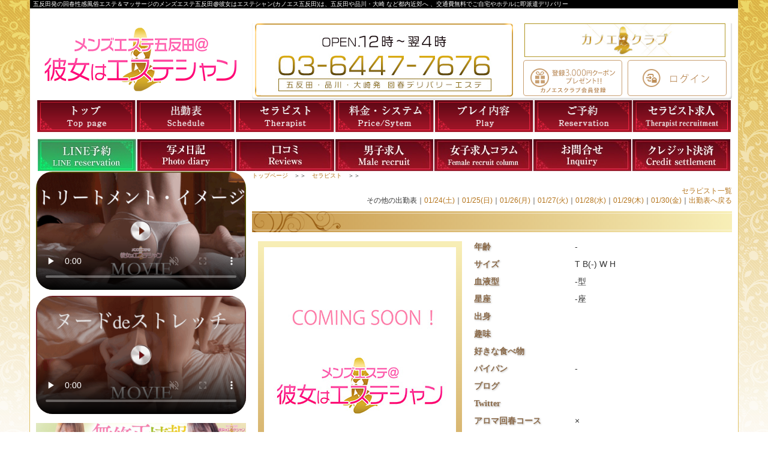

--- FILE ---
content_type: text/html; charset=UTF-8
request_url: https://gotanda.me/profile.html?id=1789
body_size: 39430
content:
<!-- エラー: キャストデータが取得できません (castID: 1789, tenpoCode: 01) -->
<!-- デバッグ: castID=1789 -->
<!-- デバッグ: tenpoCode=01 -->
<!-- デバッグ: currentAdminCode=01 -->
<!-- デバッグ: additionalAdminCode=03 -->
<!-- デバッグ: castSchedule=Array
(
    [0] => -
    [1] => -
    [2] => -
    [3] => -
    [4] => -
    [5] => -
    [6] => -
)
 -->
<!-- エラー: 旗艦店のキャストデータが取得できません (castID: 1789, fTenpoCode: 01) -->
<!DOCTYPE html PUBLIC "-//W3C//DTD XHTML 1.0 Transitional//EN" "http://www.w3.org/TR/xhtml1/DTD/xhtml1-transitional.dtd">
<html lang="ja">

<head>
	<!-- Global site tag (gtag.js) - Google Analytics -->
<script async src="https://www.googletagmanager.com/gtag/js?id=G-0BYCGCNHZB"></script>
<script>
  window.dataLayer = window.dataLayer || [];
  function gtag(){dataLayer.push(arguments);}
  gtag('js', new Date());

  gtag('config', 'G-0BYCGCNHZB');
</script>
	<meta charset="UTF-8">
	<meta name="robots" content="INDEX,FOLLOW">
	<title>五反田店在籍：のプロフィールページ：五反田と品川・大崎の風俗エステは回春マッサージと性感マッサージのメンズエステ五反田@彼女はエステシャン(カノエス五反田)</title>
	<meta name="Keywords" content="プロフィール,風俗,エステ,五反田,回春,睾丸,マッサージ" />
	<meta name="Description" content="五反田発の回春性感風俗エステ＆マッサージのメンズエステ五反田@彼女はエステシャン(カノエス五反田)は、風俗エステを五反田・品川・大崎から出張デリバリー。回春マッサージ、性感マッサージを五反田駅周辺のホテルやレンタルルームで待ち合わせ、自宅・ホテル・ラブホテルへ出張にて密着マッサージとアロママッサージの手コキを堪能" />

	<meta http-equiv="Pragma" content="no-cache">
	<meta http-equiv="Cache-Control" content="no-cache">
	<meta http-equiv="Expires" content="Thu, 01 Dec 1994 16:00:00 GMT”>

<link rel=" alternate" media="handheld" href="http://m.gotanda.me/">
	<link rel="shortcut icon" href="https://com.otona-es.jp/pc/img/common/favicon.ico">
	<link rel="icon" type="image/png" sizes="32x32" href="https://com.otona-es.jp/pc/img/common/favicon-32x32.png">
	<link rel="icon" type="image/png" sizes="16x16" href="https://com.otona-es.jp/pc/img/common/favicon-16x16.png">
	<link rel="stylesheet" href="./common/css/common.css?ver=20161107">
<link rel="stylesheet" href="./common/css/add.css">
<link href="//com.otona-es.jp/css/common_add.css?ver=20210111" rel="stylesheet">
<link href="//com.otona-es.jp/pc/css/common_add.css?ver=20200519" rel="stylesheet">
<link href="//com.otona-es.jp/js/video-js/video-js.css" rel="stylesheet">
<link type="text/css" href="//com.otona-es.jp/js/shadowbox/shadowbox.css" rel="stylesheet" media="all" />
<link rel="stylesheet" href="./common/css/profile.css?var=20170501">
		<SCRIPT language="JavaScript">
			<!--
			(function() {
				var ua = navigator.userAgent;
				if (localStorage && !localStorage.getItem("sp_flag6")) {
					if (ua.indexOf('iPhone') > 0 || ua.indexOf('iPod') > 0 || ua.indexOf('Android') > 0) {
						if (confirm('スマートフォン用サイトを表示しますか？')) {
							location.href = 'https://sp.gotanda.me' + '/' + window.location.href.split('/').pop();
						} else {
							localStorage.setItem("sp_flag6", true);
						}
					}
				}
			})();
			//
			-->
		</SCRIPT>


	<script type="text/javascript" src="//com.otona-es.jp/js/1.11.3/jquery.min.js"></script>
<!--<script src="https://ajax.googleapis.com/ajax/libs/jquery/1.11.3/jquery.min.js"></script>-->
<!--<script src="//com.otona-es.jp/js/common.js"></script>-->

<link href="//com.otona-es.jp/js/jquery.bxslider/jquery.bxslider.css" rel="stylesheet" />
<script src="//com.otona-es.jp/js/jquery.bxslider/jquery.bxslider.min.js"></script>
<script>
$(document).ready(function(){
	$('#sliderSide1').bxSlider({
		auto: true,
		pager: false
	});
	$('#sliderSide2').bxSlider({
		auto: true,
		pager: false
	});
	$('#sliderSide3').bxSlider({
		auto: true,
		pager: false
	});
	$('#sliderSide4').bxSlider({
		auto: true,
		pager: false
	});
});
</script>

<script src="https://apis.google.com/js/platform.js" async defer>
  {lang: 'ja'}
</script>

<script src="//com.otona-es.jp/js/video-js/video.js"></script>
<script>
	videojs.options.flash.swf = "//com.otona-es.jp/js/video-js/video-js.swf";
</script>

<script type="text/javascript" src="//com.otona-es.jp/js/shadowbox/shadowbox.js"></script>
<script type="text/javascript"> 
	Shadowbox.init();
</script>
<!--?day=20161205
<script type="text/javascript">
Shadowbox.init({  
  language       : "en",
  players        : ["img"]
});
</script>
-->


<script type="text/javascript" src="//com.otona-es.jp/js/urlAutoLink.js"></script>


<script type="text/javascript"> 
$(function(){
	$(".photo li img").mouseover(function(){
		$(".mainphoto img").attr("src",$(this).attr("src"));
	})
})
</script>

<script type="text/javascript"><!--
	$(function () {
		$(".comment").urlAutoLink();
	});
// -->
</script>

</head>

<body id="profile" onload="">

	<div id="wrapper">
		<h1>五反田発の回春性感風俗エステ＆マッサージのメンズエステ五反田@彼女はエステシャン(カノエス五反田)は、五反田や品川・大崎
							など都内近郊へ
			
						、交通費無料でご自宅やホテルに即派遣デリバリー</h1>
		<div id="subWrap" class="clearfix">
			<!--ヘッダーここから-->
<header id="header" class="clearfix">

	<figure id="logo"><a href="./main.html">
						<br>
			<img src="//com.otona-es.jp/pc/img/logo_new/logo01.png?ver=202204022" alt="メンズエステ五反田＠彼女はエステシャン" class="alpha"></a></figure>
		<!--
	<div id="logo"><figure><a href="./main.html">
	<img src="./common/img/common/logo02.jpg" alt="メンズエステ五反田" class="alpha"></a>
	</figure>

	<div class="shopinfo">
	<div class="about"><p>朝<span class="red">10</span>時〜翌朝<span class="red">6</span>時受付</p></div>
	<div class="tel gotanda">03-6447-7676</div>
	<div class="about">
		<p><span class="two">五反田・品川・大崎発</span><span class="two">都内出張 回春アロマエステ</span></p>
		<p><span class="red"><font face="">交通費無料!!</font></span></p>
	</div>

	</div>
	</div>
-->
		<!--
	<figure id="logo"><a href="./main.html">-->
		<!--	<img src="./common/img/common/01.png?ver=20190701" alt="メンズエステ五反田＠彼女はエステシャン" class="alpha"></a></figure>-->
	
	<div class="inner">
		<p class="lead"><!--五反田店在籍：のプロフィールページ：オリジナルの風俗エステで出張・デリバリー。性感マッサージと回春マッサージを派遣致します。--></p>
		<div class="box clearfix">
			<div class="info" style="margin-left: 0px; width: 430px;">
				<!--			<h2><a href="./">五反田・品川・大崎の出張マッサージはメンズエステ五反田＠彼女はエステシャン</a></h2>-->
				<p><img src="//com.otona-es.jp/pc/img/logo_new/tel01.jpg?ver=20210603" alt="TEL" style="width: 100%;" /></p>
				<!--
			<p>ルックスやマッサージ技術はもちろん「笑顔」「気配り」「聞き上手」な日本人セラピストと最高の癒しの時間をリーズナブルな価格でお届けする出張エステ・マッサージです。</p>
			<div style="float:right; margin-top: -10px;">
				<a href="./contact.html"><img src="http://com.otona-es.jp/pc/img/common/mail.png" alt="Mail" class="header_Icon"></a>
				<a href="http://line.me/ti/p/sVajoC4wUi" target=”_blank”><img src="http://com.otona-es.jp/pc/img/common/LINE_Icon.png" alt="LINE" class="header_Icon"></a>
					<a href="https://twitter.com/megotanda" target=”_blank”><img src="http://com.otona-es.jp/pc/img/common/Twitter_Logo_White_On_Blue.png" alt="Twitter" class="header_Icon"></a>
			</div>
-->
				<!--/.info-->
			</div>
			<!--
		<div class="bnr">
			<a href="./magazine.html"><img src="//com.otona-es.jp/pc/img/common/btn_mail.png" alt="Magazine"></a>
			<a href="http://line.me/ti/p/sVajoC4wUi" target=”_blank”><img src="//com.otona-es.jp/pc/img/common/btn_line.png" alt="LINE"></a>
			<a href="https://twitter.com/megotanda" target=”_blank”><img src="//com.otona-es.jp/pc/img/common/btn_twitter.png" alt="Twitter"></a>
		</div>
-->
			<div class="mensclub_box" style="margin-top: 0px;">
				<p><img src="//com.otona-es.jp/pc/img/common/kanoes_logo.jpg" width="99%" alt="MEN'S ESTE CLUB" /></p>
				<div class="flexbox">
					<a href="https://me-club.jp/myusers/guide" target="_blank"><img src="//com.otona-es.jp/pc/img/common/mens_btn01.png" alt="会員特典紹介" /></a>
					<a href="https://me-club.jp/Myusers/login" target="_blank"><img src="//com.otona-es.jp/pc/img/common/mens_btn02.png" alt="ログイン" /></a>
				</div>
			</div>
			<!-- /.mensclub_box -->
			<!--
		<figure class="bnr"><a href="./questionnaire.html"><img src="./common/img/banner/banner_enquete01.png" alt="メンズエステ五反田＠彼女はエステシャン"></a></figure>
-->
			<!--/.box-->
		</div>

		<!--
	<ul class="utilityNav">
	<li><a href="https://www.gotanda.me">品川・大崎の交通費無料の出張風俗ならメンズエステ五反田＠彼女はエステシャン</a></li>
	<li><a href="./main.html">トップページ</a></li>
	<li><a href="https://kanto.qzin.jp/megotanda/?v=official" target="_blank">セラピスト大募集中！</a></li>
	<li><a href="./sitemap.html">サイトマップ</a></li>
	<li><a href="./contact.html">お問い合わせ</a></li>
	</ul>
-->

		<!--/.inner-->
	</div>
	<!-- #header -->
</header>
<!--ヘッダーここまで-->
	<nav id="globalNav">
		<ul class="clearfix">
			<li><a href="./main.html">トップ</a>
			</li>
			<li><a href="./schedule.html">出勤表</a></li>
			<li><a href="./therapist.html">セラピスト</a></li>
			<li><a href="./system.html">料金・システム</a></li>
			<li><a href="./play.html">プレイ内容</a>
			</li>
			<li><a href="./reserve.html">ご予約</a></li>

							<li class="globalNavRecruit"><a rel="nofollow" href="https://www.girlsheaven-job.net/tokyo/ma-67/sa-91/mens-gotanda/" target="_blank">求人募集</a></li>
			
		</ul>
		<!-- /#globalNav -->
	</nav>
	<ul>
		<li style="display: inline;font-size:0;text-align: center;">
			<div>
				<a href="https://line.me/R/ti/p/%40251suprt" target="_blank"><img src="https://com.otona-es.jp/pc/img/nav_button/line_nav.jpg?ver=20241101"></a>
				<a href="https://www.cityheaven.net/tokyo/A1317/A131703/mens-gotanda/diarylist" target="_blank"><img src="https://com.otona-es.jp/pc/img/nav_button/gotanda_01/nav_01_diary.jpg?ver=20240430"></a>
				<a href="https://www.cityheaven.net/tokyo/A1317/A131703/mens-gotanda/reviews" target="_blank"><img src="https://com.otona-es.jp/pc/img/nav_button/gotanda_01/nav_01_reviews.jpg?ver=20240430"></a>
				<a href="https://mens-qzin.jp/tokyo/area_13002/detail/gotanda/" target="_blank"><img src="https://com.otona-es.jp/pc/img/nav_button/gotanda_01/nav_01_maleRecruit.jpg?ver=20240430"></a>
				<img src="https://com.otona-es.jp/pc/img/nav_button/gotanda_01/nav_01_femaleRecruitColumn.jpg?ver=20240430">
				<a href="https://www.gotanda.me/contact.html" target="_blank"><img src="https://com.otona-es.jp/pc/img/nav_button/gotanda_01/nav_01_inquiry.jpg?ver=20240430"></a>
				<a href="https://pay.star-pay.jp/site/com/shop.php?tel=&payc=6206&guide=" target="_blank"><img src="https://com.otona-es.jp/pc/img/nav_button/gotanda_01/nav_01_credit.jpg?ver=20240430"></a>
			</div>
		</li>

	</ul>

			<!-- <style>
.btn.clr03 a,
.btn.clr03 input,
.btn .clr03 a,
.btn .clr03 input {
	background: rgb(231,166,251); /* Old browsers */
	background: -moz-linear-gradient(top,  #e40180 0%, #ff86e0 100%); /* FF3.6-15 */
	background: -webkit-linear-gradient(top,  #e40180 0%,#ff86e0 100%); /* Chrome10-25,Safari5.1-6 */
	background: linear-gradient(to bottom,  #e40180 0%,#ff86e0 100%); /* W3C, IE10+, FF16+, Chrome26+, Opera12+, Safari7+ */
	-webkit-box-shadow: 0 2px 0 #e4007f;
	box-shadow: 0 2px 0 #e4007f;
	color: #fff;
	text-shadow: 0 1px 0 #000;
}
</style> -->

			<div id="content" class="clearfix">
								<ul id="pan">
<li><a href="./main.html">トップページ</a></li>
<li><a href="./therapist.html">セラピスト</a></li>
<li></li>
</ul>

<!--コンテンツここから-->
<ul class="otherpage">
	<li><a href="./therapist.html">セラピスト一覧</a></li>
	<li><dl>
		<dt>その他の出勤表</dt>
<dd><a href="./schedule.html?day=20260124">01/24(土)</a></dd><dd><a href="./schedule.html?day=20260125">01/25(日)</a></dd><dd><a href="./schedule.html?day=20260126">01/26(月)</a></dd><dd><a href="./schedule.html?day=20260127">01/27(火)</a></dd><dd><a href="./schedule.html?day=20260128">01/28(水)</a></dd><dd><a href="./schedule.html?day=20260129">01/29(木)</a></dd><dd><a href="./schedule.html?day=20260130">01/30(金)</a></dd>		<dd><a href="./schedule.html">出勤表へ戻る</a></dd>
	</dl></li>
</ul>


<h2 class="title01">
&nbsp;&nbsp;</h2>
<div class="inner_box clearfix">
	<div class="photobox">
		<figure class="mainphoto">
<!--			<p class="catchcopy">&nbsp;</p>-->
			<img src="https://gotanda-me.sakura.ne.jp/megotanda/common/img/common/noimage320x480.jpg?ver=20210830" alt="">
		</figure>
		<ul class="photo clearfix">
<li><img src="https://gotanda-me.sakura.ne.jp/megotanda/common/img/common/noimage320x480.jpg?ver=20180607" alt=""></li>		</ul>
	</div>
	<!--/.photobox-->
	<dl class="detail">
		<dt class="ffmin">年齢</dt><dd>-&nbsp;</dd>
		<dt class="ffmin">サイズ</dt><dd>T B(-) W H&nbsp;</dd>
		<dt class="ffmin">血液型</dt><dd>-型&nbsp;</dd>
		<dt class="ffmin">星座</dt><dd>-座&nbsp;</dd>
		<dt class="ffmin">出身</dt><dd>&nbsp;</dd>
		<dt class="ffmin">趣味</dt><dd>&nbsp;</dd>
		<dt class="ffmin">好きな食べ物</dt><dd>　</dd>
		<dt class="ffmin">パイパン</dt><dd>-&nbsp;</dd>
		<dt class="ffmin">ブログ</dt><dd><a href="" target="_blank"></a>&nbsp;</dd>
		<dt class="ffmin">Twitter</dt><dd><a href="" target="_blank"></a>&nbsp;</dd>
		<dt class="ffmin">アロマ回春コース</dt><dd>×&nbsp;</dd>
		<dt class="ffmin">ストレッチ回春コース</dt><dd>×&nbsp;</dd>
		<dt class="ffmin">トップレスOP</dt><dd>×&nbsp;</dd>
		<dt class="ffmin">オールヌードOP</dt><dd>×&nbsp;</dd>
		<dt class="ffmin">オール回春OP</dt><dd>×&nbsp;</dd>
		<dt class="ffmin">前立腺マッサージOP</dt><dd>×&nbsp;</dd>
		<dt class="ffmin">足コキOP</dt><dd>×&nbsp;</dd>
		</dd>
		<dt class="ffmin">女の子から</dt><dd class="comment"><br />&nbsp;</dd>
		<dt class="ffmin">お店から</dt><dd class="comment"><br />&nbsp;</dd>
	</dl>
</div>
<!--/.inner_box-->


<section class="schedule">
	<h3 class="title02"><img src="./common/img/profile/title_weekly_schedule.png" alt="Weekly schedule"></h3>
	<table>
		<tr>
<th>01/24(土)</th><th>01/25(日)</th><th>01/26(月)</th><th>01/27(火)</th><th>01/28(水)</th><th>01/29(木)</th><th>01/30(金)</th>		</tr>
		<tr>
<td>-</td><td>-</td><td>-</td><td>-</td><td>-</td><td>-</td><td>-</td>		</tr>
	</table>
</section>
<!--/.schedule-->


 <style type="text/css">
      *.logbox
      {
         border: solid 1px #808080;
         width: 99%;
         height: 490px;
         padding: 0.5em;
         overflow: auto;
         background-color: #ffffff;
      }
   </style>

<ul class="tabs ffmin clearfix">
	<!--<li id="tab01">写メ日記</li>-->
</ul>
<div class="view" style="margin-top: 20px;">
<!--	<p class="btn clr01 enquete"><a href="./questionnaire.html?id=">アンケートに答える<small>Click Here!</small></a></p>-->

	<div id="photoblog" class="box" style="margin-top: -20px;">
写メ日記はありません。	</div>
	<!--/.box-->
</div>
<!--/.view-->

<!-- 
<section class="skill">
	<h3 class="title02"><img src="./common/img/profile/title_skill.png" alt="Therapist skill"></h3>
	<table>
		<tr>
			<th>アロママッサージ</th>
			<th>指圧</th>
			<th>タイ式ストレッチ</th>
			<th>回春スキル</th>
			<th>前立腺</th>
		</tr>
		<tr> -->
		<!-- </tr>
	</table>
	<table>
		<tr>
			<th>美尻</th>
			<th>美脚</th>
		</tr>
		<tr> -->
			<!--<td></td>-->
		<!-- </tr>
	</table>
</section> -->
<!--/.skill-->


<ul class="tabs ffmin clearfix">
	<li id="tab02">セラピストインタビュー</li>
</ul>
<div class="view">
	<div id="interview" class="box" style="margin-top: -20px;">
登録されていません	</div>
	<!--/.box-->
</div>
<!--/.view-->


<ul class="tabs ffmin clearfix">
	<li id="tab03">お客様の声</li>
</ul>
<div class="view">
	<div id="voice" class="box" style="margin-top: -20px;">
<ul class="msg_list">				<li>
					<small class="date">投稿日：12月17日</small>
					ストレッチ回春で入りました。ストレッチで身体中が伸ばしてくれよくほぐれました。回春も密着度が高くて最高でした。また指名したいです。					<small class="writer">hayate 様</small>
				</li>
				<li>
					<small class="date">投稿日：08月31日</small>
					マッサージも回春も最高で、楽しい時間を過ごせました。
暑い中本当にありがとうございました。
また指名します。					<small class="writer">cb434066 様</small>
				</li>
				<li>
					<small class="date">投稿日：08月20日</small>
					一言だけ、最高のセラピストさんでした。ありがとうございました。受け付けのスタッフさんやドライバーさんにも感謝です。					<small class="writer">M 様</small>
				</li>
				<li>
					<small class="date">投稿日：07月29日</small>
					詐術はマッサージはとても力加減が絶妙で翌日体の調子がかなりよかったです。他のマッサージもさすがとしか言えない満足感があり久々にまた会いたいなと思える接客でした！

話していて気さくで面白かったです！ラッキーアイテム大切にしてください！
					<small class="writer">リノニトリコ 様</small>
				</li>
				<li>
					<small class="date">投稿日：11月11日</small>
					海外に出発する前マッサージしてもらえました。明るい性格でよく喋ってくれました。真面目な話聞かせても、冗談な話しても、全部対応してくれました。素晴らしいです。					<small class="writer">RRR  様</small>
				</li>
				<li>
					<small class="date">投稿日：11月05日</small>
					まず、ストレッチが素晴らしい。さすがは現役ヨガインストラクターです。
その上に、回春も素晴らしい。あんなに気持ちいいフィニッシュは久しぶりでした。					<small class="writer">きゅう 様</small>
				</li>
				<li>
					<small class="date">投稿日：11月05日</small>
					りのさんは今回で4回目。前回初めてだったストレッチを今回もお願いしましたが、流石だと再認識いたしました。ただストレッチ施術できるだけではなく、『身体の片側を伸ばした時には、反対側の脚の力を楽にして！』とか、身体の筋肉の動きを把握しているので、疑問に感じたらなんでも聞いた方が良いですよ！とても納得できます。気持ち良くて、トークも楽しいので、あっという間の160分。本当にありがとうございます。					<small class="writer">KT 様</small>
				</li>
				<li>
					<small class="date">投稿日：10月31日</small>
					いつも楽しい時間をありがとう。今度もチャンスがあれば指名します。ストレッチコースも気持ちよかったです。					<small class="writer">こてつ 様</small>
				</li>
				<li>
					<small class="date">投稿日：10月29日</small>
					ぜひまた指名させてください。楽しかったです！

特に乳首攻めが最高でした！！
またぜひよろしくお願いします。					<small class="writer">最高 様</small>
				</li>
				<li>
					<small class="date">投稿日：10月05日</small>
					マッサージ、回春全部上手で良かったです！
また指名します！
不満な点などはありません。ありがとうございました！					<small class="writer">I 様</small>
				</li>
				<li>
					<small class="date">投稿日：06月23日</small>
					りのさんは以前から指名したくて、やっと念願叶いました。容姿、サービス、スキルは完璧で想像通りのヒットでした。さすがレジェンド（伝説）です。今回アロマ130分で疲れた部位を中心にお願いしましたが、フットマッサージもお願いできるそうなので、次回も楽しみにしております。					<small class="writer">T 様</small>
				</li>
				<li>
					<small class="date">投稿日：03月18日</small>
					ストレッチ合格と聞いて130分コースをお願いしました。合格間もないというのに、専門店にも引けを取らないレベルのストレッチを受けることができました。身体をじんわりと解されてからの回春によるフィニッシュは、本当に夢のような気分でした。また必ず指名します。					<small class="writer">ストレッチ大好き 様</small>
				</li>
				<li>
					<small class="date">投稿日：02月25日</small>
					3回目のご対面。最終試験間近だというストレッチをやってもらいました。帰宅後、すっかり身体が軽くなっていたので、次回はストレッチコースにしようと思いましたが、回春も間違いないレベル。どっちにするか悩みが増えました。また、指名します。					<small class="writer">漣 様</small>
				</li>
				<li>
					<small class="date">投稿日：02月18日</small>
					【最高の気遣い】のひとことに尽きます。いつも男性のことを1番に考えてくれているな、ということを実感できるとても素敵な女性です。
　現在講習中というストレッチを少し体験させていただきましたが、絶妙な力加減などセンスの良さを感じました。ストレッチデビューの際はぜひお願いしますね					<small class="writer">足湯 様</small>
				</li>
				<li>
					<small class="date">投稿日：01月28日</small>
					接客態度、細やかなお気遣いなど、伝説のセラピストの名に恥じないとても素敵な方でした。もちろんプレイは最高の一言！　
人気が高まり、ますます予約困難になるのは困りますが・・・　　応援しています♪					<small class="writer">くも 様</small>
				</li>
				<li>
					<small class="date">投稿日：12月01日</small>
					色っぽい雰囲気でマッサージもすごい上手で癒されました！					<small class="writer">さいとう 様</small>
				</li>
	<li style="text-align:center"><a href="./profile.html?id=1789&allVoice=1">全ての投稿を参照する</a></li>
</ul>	</div>
	<!--/.box-->
</div>
<!--/.view-->


<ul class="otherpage">
	<li><a href="./therapist.html">セラピスト一覧</a></li>
	<li><dl>
		<dt>その他の出勤表</dt>
<dd><a href="./schedule.html?day=20260124">01/24(土)</a></dd><dd><a href="./schedule.html?day=20260125">01/25(日)</a></dd><dd><a href="./schedule.html?day=20260126">01/26(月)</a></dd><dd><a href="./schedule.html?day=20260127">01/27(火)</a></dd><dd><a href="./schedule.html?day=20260128">01/28(水)</a></dd><dd><a href="./schedule.html?day=20260129">01/29(木)</a></dd><dd><a href="./schedule.html?day=20260130">01/30(金)</a></dd>		<dd><a href="./schedule.html">出勤表へ戻る</a></dd>
	</dl></li>
</ul>

<!--コンテンツここまで-->			</div>
			<!-- /#content -->

			<!--サイドカラムここから-->
<aside id="aside">
	<!--
<p class="to_play">[<a href="./play.html">プレイ内容はこちら</a>／<a href="./movie.html">無料動画をチェック</a>]</p>
<div class="movie_sample" style="padding: 15px 0px 0px; height:250px;">

<iframe width="320" height="180" src="https://www.youtube.com/embed/bT1vPwXNtN0" frameborder="0" allowfullscreen></iframe>
<iframe src="https://flashservice.xvideos.com/embedframe/27779887" frameborder="0" width="320" height="180" scrolling="no" allowfullscreen="allowfullscreen"></iframe>

<div style="margin-top:0px;">
	<video controls poster="https://meclub.site/top/main.jpg" width="320" height="240">
		<source src="https://meclub.site/top/main.mov">
		<p>動画を再生するには、videoタグをサポートしたブラウザが必要です。</p>
	</video>
</div>
</div>-->
	<!--20230130追加-->
	<video controls playsinline muted preload="none" style="margin-bottom:10px; border-radius: 1.98em; overflow: hiddden; width: 350px; " poster="https://gotanda-me.sakura.ne.jp/movie/meclub.site/kanoes.site/official.hp/_treatment_aroma_kaisyun_course_image_pv_thumbnail.gif">
		<source src="https://gotanda-me.sakura.ne.jp/movie/meclub.site/kanoes.site/official.hp/_treatment_aroma_kaisyun_course_image_pv.mp4" oncontextmenu="return false;" type="video/mp4">
		</source>
	</video>
	<!--20230123追加-->
	<video controls playsinline muted preload="none" style="margin-bottom:10px; border-radius: 1.98em; overflow: hiddden; width: 350px;" poster="https://gotanda-me.sakura.ne.jp/movie/meclub.site/kanoes.site/official.hp/_nude_de_stretch_5.2MB_10fps_official.gif">
		<source src="https://gotanda-me.sakura.ne.jp/movie/meclub.site/kanoes.site/official.hp/nude_image_pv.mp4" oncontextmenu="return false;" type="video/mp4">
		</source>
	</video>

	<br>
	
	<!--旧サイドバナーここから
<ul class="bnr">
			<li><a href="./event2.html#69"><img src="https://www.gotanda.me/image/event2/69.gif?ver=2026/01/24" alt="https://www.gotanda.me/image/event2/69.gif" /></a></li>
			<li><a href="./event2.html#100"><img src="https://www.gotanda.me/image/event2/100.gif?ver=2026/01/24" alt="https://www.gotanda.me/image/event2/100.gif" /></a></li>
</ul>
旧サイドバナーここまで-->



	<!--サイドバナースライダーここから-->


	<style>
		/*元のbxsliderのcssを上書き*/
		#aside .bx-wrapper .bx-viewport {
			box-shadow: none !important;
		}

		#aside .bx-wrapper .bx-controls-direction a {
			margin-top: -8px;
			width: 16px;
			height: 16px;
		}

		#aside .bx-wrapper .bx-prev {
			left: 10px;
			background: url(//com.otona-es.jp/js/jquery.bxslider/images/controls.png) no-repeat 0 0px/47px;
		}

		#aside .bx-wrapper .bx-next {
			right: 10px;
			background: url(//com.otona-es.jp/js/jquery.bxslider/images/controls.png) no-repeat -21px 0px/47px;
		}

		ul#side1 li {
			margin-top: 5px;
			margin-bottom: 10px;
		}

		ul#side2 li {
			margin-top: 5px;
			margin-bottom: 5px;
		}
	</style>
	<ul id="side1">

			<!-- <li><a href="https://kanoes-line.com/registration/" target="_blank"><img src="//com.otona-es.jp/pc/img/main/line_notify_gotanda.jpg" alt="" width="100%" /></a></li> -->
			 <li><a href="https://line.me/R/ti/p/@125wxxom" target="_blank"><img src="//com.otona-es.jp/pc/img/main/line_notify_gotanda.jpg" alt="" width="100%" /></a></li>
	</ul>
	<ul id="side2">
		<li><a href="https://line.me/R/ti/p/%40251suprt" target="_blank"><img src="//com.otona-es.jp/pc/img/main/slide1-1.jpg" width="100%" alt="" /></a></li>
	</ul>

	
	<ul id="sliderSide3">

		<!--五反田-->
			<!-- <li><a href="https://www.gotanda.me/event2.html#104"><img src="//com.otona-es.jp/pc/img/main/slide4-1_gotanda.jpg" alt="" /></a></li>カノエスポイント付与 -->
			<li><a href="https://www.me-club.jp/myusers/guide" target="_blank"><img src="//com.otona-es.jp/pc/img/main/slide4-2_gotanda.png" alt="" /></a></li><!--出勤リクエスト（カノエスへ直リン）-->
			<li><a href="ranking-deli_review.html"><img src="//com.otona-es.jp/pc/img/review/review_banner_gotanda_3000.jpg" alt="" /></a></li><!--出勤リクエスト（カノエスへ直リン）-->
			<li><a href="review.html"><img src="//com.otona-es.jp/pc/img/review/review_banner_gotanda.jpg" alt="" /></a></li><!--口コミ投稿(五反田系と錦糸町系で使用バナーが違います)-->
												

	</ul>

	<ul id="sliderSide4">

		<li><a href="play.html"><img src="//com.otona-es.jp/pc/img/main/slide5-1.gif" alt="" /></a></li><!--プレイ内容ページ-->
		<li><a href="https://twitter.com/kanoes_massage" target="_blank"><img src="//com.otona-es.jp/sp/img/main/instructor_diary.jpg" alt="" /></a></li><!--twitter-マッサージアカウント-->


	</ul>
	<!--サイドバナースライダーここまで-->


		<!--<div class="box">
	<h2 class="box_ttl">Photo Blog</h2>
	<div class="iframeBox">
		<iframe id="iframePhotoDiary" src="" scrolling="yes" frameborder="0" marginwidth="0px" marginheight="-10px" width="105%" height="800px" ></iframe>	
	</div>
</div>-->
	


	<!--
<iframe width="100%" height="883px" style="border:none; margin-bottom:1em" src="https://blogparts.cityheaven.net/widget/?shopId=1200004521&mode=2&type=18&limitedKind=0&num=10&color=2&fontsize=12&width=250"></iframe>

-->

	
		<iframe width="100%" height="883px" style="border:none; margin-bottom:1em" src="https://blogparts.cityheaven.net/widget/?shopId=1200004521&mode=2&type=18&limitedKind=0&num=10&color=2&fontsize=12&width=250"></iframe>
	
	
	
	
	
	
	
				<div class="box">
			<a href="https://www.cityheaven.net/tokyo/A1317/A131703/mens-gotanda/girllist/okinitalk/" target="_blank"><img width=320px src="https://com.otona-es.jp/pc/img/common/okini_talk_pc.jpg"></a>
		</div>
			<ul class="bnr">
		<li><a href="./stretch_course.html#stretch" target="_self"><img src="https://www.gotanda.me/image/banner/2.jpg" /></a></li>	</ul>

	<div class="box">
		<a href="https://x.com/kanoesu_group" target="_blank"><img width=320px src="https://com.otona-es.jp/pc/img/common/twitter_kanoes.jpg"></a>
	</div>

	<div class="box chain">
		<h2 class="box_ttl">Shop List</h2>

		<!--<ul class="bnr">-->
						<!--		<li><a href="https://hotel-health.net/main.html" target="_blank"><img src="//com.otona-es.jp/pc/img/banner/?ver=20190102" alt="店へ" /><p></p></a></li>-->
				<!--
	<li><a href="http://www.gotanda.me/main.html" target="_blank"><img src="http://com.otona-es.jp/pc/img/banner/shop_gotanda.png?ver=20161105" alt="五反田店へ" /></a></li>
	<li><a href="http://www.riraku5050.jp/main.html" target="_blank"><img src="http://com.otona-es.jp/pc/img/banner/shop_kamata.png" alt="蒲田店へ" /></a></li>
	<li><a href="http://www.me-nippori.jp/main.html" target="_blank"><img src="http://com.otona-es.jp/pc/img/banner/shop_nippori.png" alt="日暮里店へ" /></a></li>
	<li><a href="http://www.aroma-chou.com/main.html" target="_blank"><img src="http://com.otona-es.jp/pc/img/banner/shop_shinjuku.png" alt="新宿店へ" /></a></li>
	<li><a href="http://www.me-ikebukuro.jp/main.html" target="_blank"><img src="http://com.otona-es.jp/pc/img/banner/shop_ikebukuro.png" alt="池袋店へ" /></a></li>
	<li><a href="http://www.sexy-gal.jp/main.html" target="_blank"><img src="http://com.otona-es.jp/pc/img/banner/shop_shinbashi.png" alt="新橋店へ" /></a></li>
	<li><a href="http://www.hcgm.jp/main.html" target="_blank"><img src="http://com.otona-es.jp/pc/img/banner/shop_nakano.png" alt="中野店へ" /></a></li>
	<li><a href="http://otona-es.jp/main.html" target="_blank"><img src="http://com.otona-es.jp/pc/img/banner/shop_kinshichou.png" alt="錦糸町店へ" /></a></li>
	<li><a href="http://ezanmai.com/main.html" target="_blank"><img src="http://com.otona-es.jp/pc/img/banner/shop_ueno.png" alt="上野店へ" /></a></li>
	<li><a href="http://hotel-health.net/main.html" target="_blank"><img src="http://com.otona-es.jp/pc/img/banner/shop_okachimachi.png?20161105" alt="御徒町店へ" /></a></li>
-->
		<!--</ul>-->


		<ul class="">
															<li><a href="https://www.riraku5050.jp/main.html" target="_blank"><img src="//com.otona-es.jp/pc/img/banner2/shop_kamata2.png?ver=20210603" alt="蒲田店へ" /></a></li>
															<li><a href="https://www.me-nippori.jp/main.html" target="_blank"><img src="//com.otona-es.jp/pc/img/banner2/shop_nippori2.png?ver=20210603" alt="日暮里店へ" /></a></li>
											<li><a href="https://www.sexy-gal.jp/main.html" target="_blank"><img src="//com.otona-es.jp/pc/img/banner2/shop_shinbashi2.png?ver=20210603" alt="新橋店へ" /></a></li>
															<li><a href="https://www.ezanmai.com/main.html" target="_blank"><img src="//com.otona-es.jp/pc/img/banner2/shop_ueno2.png?ver=20210603" alt="神田店へ" /></a></li>
											<li><a href="https://www.otona-es.jp/main.html" target="_blank"><img src="//com.otona-es.jp/pc/img/banner2/shop_kinshichou2.png?ver=20210603" alt="錦糸町店へ" /></a></li>
															

							<li><a href="https://kanoes-kasai.tokyo/main.html" target="_blank"><img src="//com.otona-es.jp/pc/img/banner2/shop_kasai2.png" alt="葛西店へ" /></a></li>
			
		</ul>

		<div class="g-plusone"></div>
	</div>


		<!-- <div class="box">
	<h2 class="box_ttl">Recruit</h2>
	<iframe src="https://qzin.jp/megotanda/blogwidget?width=320&height=460" scrolling="no" width="320" height="460" seamless style="border: 1px solid #ccc;"></iframe>
	<iframe src="https://qzin.jp/megotanda/widget?d=0" width=320 height=400 seamless style="border: 1px solid #ccc;"></iframe>
</div> -->
	

		<!-- <div class="box">
	<h2 class="box_ttl">Recruit</h2>
	<iframe src="https://qzin.jp/kanoesksc1/blogwidget?width=320&height=460" scrolling="no" width="320" height="460" seamless style="border: 1px solid #ccc;"></iframe>
	<iframe src="https://qzin.jp/kanoesksc1/widget?d=0" width=320 height=400 seamless style="border: 1px solid #ccc;"></iframe>
</div> -->
	
	<!--
<div class="box">
	<h2 class="box_ttl">Concept</h2>
	<p>五反田発派遣型回春＆アロマエステ風俗店「メンズエステ五反田＠彼女はエステシャン」でございます。</p>
	<p>当店のサービス内容といたしましては、オイルマッサージ・密着マッサージ・睾丸マッサージ・前立腺マッサージ・パウダー性感・鼠けい部・リンパへの施術など、ワイシャツにＴバック姿の日本人セラピストがさまざまな最高級のテクニック・プレイでお客様へ癒しと満足をご提供いたします。</p>
	<p>出張エリアは五反田・品川・大崎から東京23区に出張可能。</p>
	<p>自宅・シティホテル・ビジネスホテル・ラブホテル・レンタルルーム・ファッションホテル・アミューズメントホテルで利用可能です。</p>
	<p>また、五反田駅周辺でのご利用は交通費無料です。</p>
	<p>当サイトでは、エステティシャンのプロフィール・画像、料金システム、マップ、ネットでのご予約・指名、体験動画や体験漫画、クレジットカードのご案内、また高収入求人情報などのお知らせを行っております。蒲田・日暮里・新宿の各姉妹店とあわせてご愛顧くださいませ。</p>

</div>

<div class="box">
	<h2 class="box_ttl">メンズエステ五反田＠彼女はエステシャン<br />
	ご利用可能地域 </h2>
	<p>五反田 品川 大崎 高輪 白金 三田 田町 芝 汐留 新橋 浜松町 台場 有楽町 青山 麻布 六本木 赤坂 丸の内 八重洲 東京 銀座 日本橋 築地 月島 晴海 大井町 大森 山王 羽田 蒲田 新宿 池袋 恵比寿 下北沢 田園調布 成城 経堂 駒沢 自由が丘 溝の口 三軒茶屋 二子玉川 登戸 武蔵小杉 川崎 神奈川 横浜 千代田 中央 港区 新宿 文京 品川 目黒 大田 世田谷 渋谷 中野 杉並 豊島 北区 板橋 練馬 台東 墨田 江東 荒川 足立 葛飾 江戸川</p>
</div>
-->

	<!-- /#aside -->
</aside>
<!--サイドカラムここまで--><!--フッターここから-->
<footer id="footer">
<ul class="footmenu">
<li>
	<a href="https://www.gotanda.me">エントラスページ</a>
	<a href="./magazine.html">メルマガ登録</a>
	<a href="https://sp.gotanda.me/main.html" target="_blank">スマホ版ホームページ</a>
	<a href="http://m.gotanda.me/main.html" target="_blank">ガラケ版ホームページ</a>
	<a href="./terms.html">ご利用規約</a>

<!--
	<a href="./main.html">トップページ</a>
	<a href="./schedule.html">セラピスト出勤表</a>
	<a href="./therapist.html">セラピスト一覧</a>
	<a href="./ranking.html">セラピストランキング</a>
	<a href="./system.html">料金・システム</a>
	<a href="./howtouse.html">ご利用方法</a>
	<a href="./credit_card.html">クレジット決済</a>
		<a href="./hotel.html">ホテルマップ</a>
</li>
-->
<!--
<li>
	<a href="./play.html">プレイ内容</a>
	<a href="./faq.html">ＦＡＱ</a>
	<a href="./reserve.html">メールや電話でのご予約</a>
	<a href="./contact.html">お問い合わせ</a>
	<a href="https://kanto.qzin.jp/megotanda/?v=official#recruit" target="_blank">高収入風俗求人情報</a>
	<a href="./recruit.html">高収入風俗求人情報</a>
	<a href="./recruit_mens.html">男性高収入求人情報</a>
</li>
<li>
	<a href="./massage_lymph.html">アロマ密着マッサージ＆回春マッサージとは</a>
	<a href="./massage_aroma.html">高級アロマオイルを使用したアロマ＆マッサージについて</a>
</li>
<li>
	<a href="./event.html">お得なイベントや割引</a>
	<a href="./study.html">会員様限定の新人セラピスト育成の研修コース</a>
	<a href="./movie.html">体験動画・無料動画</a>
	<a href="./magazine.html">メルマガ登録</a>
</li>
<li>
	<a href="./link.html">相互リンク</a>
	<a href="./sitemap.html">サイトマップ</a>
	<a href="https://sp.gotanda.me/main.html" target="_blank">スマホ版ホームページ</a>
	<a href="http://m.gotanda.me/main.html" target="_blank">ガラケ版ホームページ</a>
</li>
-->
</li>



<li>

		<a href="https://www.gotanda.me/main.html" target="_blank">五反田店</a>
		<a href="https://www.riraku5050.jp/main.html" target="_blank">蒲田店</a>
		<a href="https://www.sexy-gal.jp/main.html" target="_blank">新橋店</a>
		<a href="https://esthe-roppongi.me/main.html" target="_blank">六本木店</a>
		<a href="https://www.otona-es.jp/main.html" target="_blank">錦糸町店</a>
		<a href="https://www.ezanmai.com/main.html" target="_blank">神田店</a>
		<a href="https://www.me-nippori.jp/main.html" target="_blank">日暮里店</a>
		<a href="http://kanoes-kasai.tokyo/main.html" target="_blank">葛西店</a>

</li>
</ul>

<p id="copyright">
<!--
	- 掲載されているデータの無断転載・複製を禁じるとともに全ての掲載物の著作権は回春アロマエステ メンズエステ五反田に属すものとします。-<br />
	<small>Copyright(C) 回春アロマエステ『<a href="https://www.gotanda.me/main.html">メンズエステ五反田・新宿・蒲田・池袋・日暮里・新橋・中野・神田・錦糸町・目黒・六本木・葛西</a>』 All Rights Reserved.</small><br />
-->
	東京都公安委員会無店舗型性風俗特殊営業届出済店
</p>
<!-- /#footer --></footer>
<!--フッターここまで-->
		</div>
		<!-- /#subWrap -->
	</div>
	<!-- /#wrapper -->

	
</body>

</html>

--- FILE ---
content_type: text/html; charset=utf-8
request_url: https://accounts.google.com/o/oauth2/postmessageRelay?parent=https%3A%2F%2Fgotanda.me&jsh=m%3B%2F_%2Fscs%2Fabc-static%2F_%2Fjs%2Fk%3Dgapi.lb.en.2kN9-TZiXrM.O%2Fd%3D1%2Frs%3DAHpOoo_B4hu0FeWRuWHfxnZ3V0WubwN7Qw%2Fm%3D__features__
body_size: 158
content:
<!DOCTYPE html><html><head><title></title><meta http-equiv="content-type" content="text/html; charset=utf-8"><meta http-equiv="X-UA-Compatible" content="IE=edge"><meta name="viewport" content="width=device-width, initial-scale=1, minimum-scale=1, maximum-scale=1, user-scalable=0"><script src='https://ssl.gstatic.com/accounts/o/2580342461-postmessagerelay.js' nonce="2X3oseCwisrcM_lhyu0gzA"></script></head><body><script type="text/javascript" src="https://apis.google.com/js/rpc:shindig_random.js?onload=init" nonce="2X3oseCwisrcM_lhyu0gzA"></script></body></html>

--- FILE ---
content_type: text/css
request_url: https://gotanda.me/common/css/common.css?ver=20161107
body_size: 20018
content:
@charset "utf-8";
/* 
CSS Information
 File name:      common.css
 Author:         Administrator
 Style Info:     Modify YUI Reset CSS, YUI Fonts CSS
 *http://yuilibrary.com/license/
 *version: 3.7.2 build: 5639
----------------------------------------------------- */
/* reset.css
****************************/

html {
	color:#000;
	background:#fff;
}
body,div,dl,dt,dd,ul,ol,li,h1,h2,h3,h4,h5,h6,pre,code,form,fieldset,legend,input,textarea,p,blockquote,th,td,article,aside,details,figcaption,figure,footer,header,hgroup,menu,nav,section {
	margin:0;
	padding:0;
}
article,aside,details,figcaption,figure,footer,header,hgroup,menu,nav,section { 
	display:block;
}
table {
	border-collapse:collapse;
	border-spacing:0;
}
fieldset,img {
	border:0;
}
address,caption,cite,code,dfn,em,strong,th,var {
	font-style:normal;
	font-weight:normal;
}
ol,ul {
	list-style:none;
}
caption,th {
	text-align:left;
}
h1,h2,h3,h4,h5,h6 {
	font-size:100%;
	font-weight:normal;
}
q:before,q:after {
	content:'';
}
abbr,acronym {
	border:0;
	font-variant:normal;
}
sup {
	vertical-align:text-top;
}
sub {
	vertical-align:text-bottom;
}
input,textarea,select {
	font-family:inherit;
	font-size:inherit;
	font-weight:inherit;
}
input,textarea,select {
	*font-size:100%;
}
legend {
	color:#000;
}
small,em,strong {
	font-size: inherit;
	font-style: normal;
}

/* fonts.css
****************************/

body {
	font:14px/1.4 Verdana, "Hiragino Kaku Gothic Pro", "ヒラギノ角ゴ Pro W3", "ＭＳ Ｐゴシック", sans-serif;
	*font-size:small; /* for IE */
	*font:x-small; /* for IE in quirks mode */
}
select,input,button,textarea {
	font:99% arial,helvetica,clean,sans-serif;
}
table {
	font-size:inherit;
	font:100%;
}
pre,code,kbd,samp,tt {
	font-family:monospace;
	*font-size:108%;
	line-height:100%;
}

.ffmin {
	font-family: "Times New Roman", "游明朝", YuMincho, "ヒラギノ明朝 ProN W3","Hiragino Mincho ProN","メイリオ", Meiryo, serif;
}

/* base.css
****************************/

/* clearfix */
.clearfix:after {
	content: "";
	display: block;
	clear: both;
	height: 0;
	line-height: 0;
	visibility: hidden;
	font-size: 0.1em;
}
.clearfix {display:inline-block;}
* html .clearfix {height:1px;}
.clearfix {display:block;}

/* マージン・インデント */
.mt5 {margin-top: 5px;}
.mt10 {margin-top: 10px;}
.mt15 {margin-top: 15px;}
.mt20 {margin-top: 20px;}
.mt25 {margin-top: 25px;}
.mt30 {margin-top: 30px;}

.mr5 {margin-right: 5px;}
.mr10 {margin-right: 10px;}
.mr15 {margin-right: 15px;}
.mr20 {margin-right: 20px;}
.mr25 {margin-right: 25px;}
.mr30 {margin-right: 30px;}

.mb5 {margin-bottom: 5px;}
.mb10 {margin-bottom: 10px;}
.mb15 {margin-bottom: 15px;}
.mb20 {margin-bottom: 20px;}
.mb25 {margin-bottom: 25px;}
.mb30 {margin-bottom: 30px;}

.ml5 {margin-left: 5px;}
.ml10 {margin-left: 10px;}
.ml15 {margin-left: 15px;}
.ml20 {margin-left: 20px;}
.ml25 {margin-left: 25px;}
.ml30 {margin-left: 30px;}

.pt5 {padding-top: 5px;}
.pt10 {padding-top: 10px;}
.pt15 {padding-top: 15px;}
.pt20 {padding-top: 20px;}
.pt25 {padding-top: 25px;}
.pt30 {padding-top: 30px;}

.pr5 {padding-right: 5px;}
.pr10 {padding-right: 10px;}
.pr15 {padding-right: 15px;}
.pr20 {padding-right: 20px;}
.pr25 {padding-right: 25px;}
.pr30 {padding-right: 30px;}

.pb5 {padding-bottom: 5px;}
.pb10 {padding-bottom: 10px;}
.pb15 {padding-bottom: 15px;}
.pb20 {padding-bottom: 20px;}
.pb25 {padding-bottom: 25px;}
.pb30 {padding-bottom: 30px;}

.pl5 {padding-left: 5px;}
.pl10 {padding-left: 10px;}
.pl15 {padding-left: 15px;}
.pl20 {padding-left: 20px;}
.pl25 {padding-left: 25px;}
.pl30 {padding-left: 30px;}

/* リンク */
a:link,a:visited,a:hover,a:active {color: #b4741c;}
a:link,a:visited {text-decoration: none;}
a:hover {text-decoration: underline;}
a:hover img.alpha,
input.alpha:hover {
	opacity: 0.85;
	filter:alpha(opacity=85);
	-ms-filter:"alpha( opacity=85 )";
	*zoom: 1;
}
a.alpha:hover {
	opacity: 0.9;
	filter:alpha(opacity=90);
	-ms-filter:"alpha( opacity=90 )";
	*zoom: 1;
	text-decoration: none;
}

/* 要素設定 */
html,body {
	color: #333;
	text-align: center;
}
ul,dl,ol {
	text-indent: 0;
	list-style-position:outside;
}
th,td {
	vertical-align: top;
}
img {
	vertical-align: top;
}

/* 文字数調整 */
.elps {
	white-space: nowrap;
	overflow: hidden;
	text-overflow: ellipsis;
	-webkit-text-overflow: ellipsis;
	-o-text-overflow: ellipsis;
}

/* フォームパーツ */
input[type="text"],
input[type="password"] {
	width: 97%;
	padding: 3px;
}

input[type="text"].size_s,
input[type="password"].size_s {
	width: 5em;
}

input[type="text"].size_m,
input[type="password"].size_m {
	width: 47%;
}

input[type="radio"],
input[type="checkbox"] {
	margin-right: 3px;
	vertical-align: middle;
}

textarea {
	width: 97%;
	height: 6em;
	padding: 3px;
}

.attention {
	color: #c00;
}

.attention strong {
	font-weight: bold;
}

/*  */
.bnr {
	text-align: center;
}

figure.bnr,
.bnr figure,
p.bnr,
ul.bnr li {
	margin-bottom: 10px;
}

.bnr img {
	max-width: 100%;
}

.bnr a:hover img {
	opacity: 0.85;
	filter:alpha(opacity=85);
	-ms-filter:"alpha( opacity=85 )";
	*zoom: 1;
}

.bnr figcaption {
	margin: 5px 0;
	font-size: 85%;
}

.alignC {text-align: center;}
.alignR {text-align: right;}
.alignL {text-align: left;}

.inner_box {
	margin-right: 10px;
	margin-left: 10px;
}

.text_area p,
.text_area ul {
	margin-bottom: 1em;
}

.text_area dl {
	margin-top: 2em;
	margin-bottom: 2em;
}

.text_area dt {
	margin-bottom: 5px;
	font-weight: bold;
}

.text_area dd {
	margin: 0 0 2em 1em;
}

.imgL {
	float: left;
	margin: 0 15px 15px 0;
}

.imgR {
	float: right;
	margin: 0 0 15px 15px;
}

/* 点滅 */
.blinking {
    -webkit-animation:blink .7s ease-in-out infinite alternate;
    -moz-animation:blink .7s ease-in-out infinite alternate;
    animation:blink .7s ease-in-out infinite alternate;
}

@-webkit-keyframes blink {
    0% {opacity:0;}
    100% {opacity:1;}
}

@-moz-keyframes blink {
    0% {opacity:0;}
    100% {opacity:1;}
}

@keyframes blink {
    0% {opacity:0;}
    100% {opacity:1;}
}

/* baseLayout
****************************/
body {
	min-width: 1180px;
	padding-bottom: 25px;
	background: #fff url(../img/common/bg_body.png) repeat-x top;
	text-align: center;
}

#wrapper {
	overflow: hidden;
	width: 1180px;
	margin: 0 auto;
	border: 1px solid #e0c36a;
	border-top: none;
	background: #fff;
	text-align: left;
}

#subWrap {
	padding: 0 10px 35px;
}

/* #header *****************/
h1 {
	padding: 0 5px;
	background: #000;
	font-size: 10px;
	color: #fff;
}

#header #logo {
	float: left;
	width: 350px;
}

#header #logo img {
	max-width: 100%;
}

#header .inner {
	float: right;
	width: 800px;
	padding-top: 10px;
}

#header .inner .lead {
	margin-bottom: 15px;
	font-size: 10px;
}

#header .inner .box {
	padding: 0 5px 5px;
	border-radius: 0 0 5px 5px;
	-webkit-box-shadow: -1px -2px 3px rgba(0,0,0,0.2) inset;
	box-shadow: -1px -2px 3px rgba(0,0,0,0.2) inset;
}

#header .inner .box .info {
	float: left;
	-moz-box-sizing: border-box;
	-webkit-box-sizing: border-box;
	box-sizing: border-box;
	width: 430px;
	height: 122px;
	padding: 10px;
	background: #fff url(../img/common/bg_info.png) no-repeat;
	-webkit-background-size: 100% 100%;
	background-size: 100% 100%;
	font-size: 13px;
}

#header .inner .box .info h2 {
	margin-bottom: 5px;
	text-align: center;
	font-weight: bold;
}

#header .inner .box .bnr {
	float: right;
	margin-bottom: 0;
}

#header .inner .utilityNav {
	clear: both;
	padding: 5px 0;
	text-align: center;
	font-size: 0;
}

#header .inner .utilityNav li {
	display: inline-block;
	font-size: 12px;
	color: #b4741c;
}

#header .inner .utilityNav li + li::before {
	content: "｜";
}

/* #nav ********************/
#globalNav {
	clear: both;
	margin-bottom: 10px;
}

#globalNav > ul > li {
	position: relative;
	float: left;
	width: 14%;
	width: -webkit-calc(100% / 7);
	width: calc(100% / 7);
}

#globalNav li a {
	display: block;
	width: 100%;
	height: 55px;
	line-height: 55px;
	color: inherit;
}

#globalNav > ul > li > a {
	overflow: hidden;
	background: url(../img/common/nav.png) left top;
	text-indent: 100%;
	white-space: nowrap;
}

#globalNav > ul > li > a[href*="main"] {background-position: left top;}
#globalNav > ul > li > a[href*="schedule"] {background-position: -165px top;}
#globalNav > ul > li > a[href*="therapist"] {background-position: -330px top;}
#globalNav > ul > li > a[href*="system"] {background-position: -495px top;}
#globalNav > ul > li > a[href*="play"] {background-position: -660px top;}
#globalNav > ul > li > a[href*="reserve"] {background-position: -825px top;}
#globalNav ul .globalNavRecruit a{background-position: right top;}

#globalNav > ul > li:hover > a[href*="main"] {background-position: left -55px;}
#globalNav > ul > li:hover > a[href*="schedule"] {background-position: -165px -55px;}
#globalNav > ul > li:hover > a[href*="therapist"] {background-position: -330px -55px;}
#globalNav > ul > li:hover > a[href*="system"] {background-position: -495px -55px;}
#globalNav > ul > li:hover > a[href*="play"] {background-position: -660px -55px;}
#globalNav > ul > li:hover > a[href*="reserve"] {background-position: -825px -55px;}
#globalNav ul .globalNavRecruit a:hover{background-position: right -55px;}


#globalNav ul li ul {
	position: absolute;
	top: 100%;
	left: 0;
	z-index: 10000;
	width: 100%;
	background: #fffcc8;
}

#globalNav ul li ul li {
	overflow: hidden;
	height: 0;
	-webkit-transition: .1s;
	transition: .1s;
}

#globalNav ul li ul li a {
	height: 55px;
	line-height: 55px;
	text-align: center;
}

#globalNav ul li:hover ul li {
	overflow: visible;
	height: 55px;
}

#globalNav ul li ul li a:hover {
	color: #ff5494;
	text-decoration: none;
}

/* #content ****************/
#content {
	float: right;
	width: 800px;
}

#pan {
	margin-bottom: 10px;
	font-size: 0;
}

#pan li {
	display: inline-block;
	font-size: 10px;
	margin-right: 1em;
}

#pan li:not(:first-child)::before {
	content: "＞＞";
	margin-right: 1em;
}

/* #aside ******************/
#aside {
	float: left;
	width: 350px;
}

#aside .sidemenu {
	margin-bottom: 20px;
}

#aside .sidemenu li a {
	overflow: hidden;
	display: block;
	width: 100%;
	height: 40px;
	background: url(../img/common/nav_side.png) right top;
	text-indent: 100%;
	white-space: nowrap;
}

#aside .sidemenu li a[href*="main"] {background-position: right top;}
#aside .sidemenu li a[href*="therapist"] {background-position: right -40px;}
#aside .sidemenu li a[href*="schedule"] {background-position: right -80px;}
#aside .sidemenu li a[href*="ranking"] {background-position: right -120px;}
#aside .sidemenu li a[href*="howtouse"] {background-position: right -160px;}
#aside .sidemenu li a[href*="massage_aroma"] {background-position: right -200px;}
#aside .sidemenu li a[href*="reserve"] {background-position: right -240px;}
#aside .sidemenu li a[href*="recruit"] {background-position: right -280px;}
#aside .sidemenu li a[href*="faq"] {background-position: right -320px;}
#aside .sidemenu li a[href*="event"] {background-position: right -360px;}
#aside .sidemenu li a[href*="questionnaire"] {background-position: right -400px;}
#aside .sidemenu li a[href*="magazine"] {background-position: right -440px;}
#aside .sidemenu li a[href*="link"] {background-position: right -480px;}
#aside .sidemenu li a[href*="contact"] {background-position: right -520px;}

#aside .sidemenu li a:hover[href*="main"] {background-position: left top;}
#aside .sidemenu li a:hover[href*="therapist"] {background-position: left -40px;}
#aside .sidemenu li a:hover[href*="schedule"] {background-position: left -80px;}
#aside .sidemenu li a:hover[href*="ranking"] {background-position: left -120px;}
#aside .sidemenu li a:hover[href*="howtouse"] {background-position: left -160px;}
#aside .sidemenu li a:hover[href*="massage_aroma"] {background-position: left -200px;}
#aside .sidemenu li a:hover[href*="reserve"] {background-position: left -240px;}
#aside .sidemenu li a:hover[href*="recruit"] {background-position: left -280px;}
#aside .sidemenu li a:hover[href*="faq"] {background-position: left -320px;}
#aside .sidemenu li a:hover[href*="event"] {background-position: left -360px;}
#aside .sidemenu li a:hover[href*="questionnaire"] {background-position: left -400px;}
#aside .sidemenu li a:hover[href*="magazine"] {background-position: left -440px;}
#aside .sidemenu li a:hover[href*="link"] {background-position: left -480px;}
#aside .sidemenu li a:hover[href*="contact"] {background-position: left -520px;}

#aside .to_play {
	margin-bottom: 5px;
	text-align: center;
	font-weight: bold;
}

#aside .movie_sample {
	padding: 40px 0 10px;
	margin-bottom: 20px;
	background: #000 url(../img/common/bg_movie_sample.png) no-repeat center top;
	text-align: center;
}

#aside .movie_sample .vjs-default-skin .vjs-big-play-button {
	font-size: 3em;
    line-height: 1.5em;
    height: 1.5em;
    width: 3em;
    border: 0.06666em solid #fff;
    border-radius: 0.3em;
    left: 0.5em;
    top: 0.5em;
}

#aside .movie_sample .vjs-default-skin .vjs-big-play-button:before {
    line-height: 1.5em;
}

#aside .movie_sample > div {
	margin: 0 auto;
}

#aside .box {
	padding: 5px 15px 10px;
	margin-bottom: 20px;
	border: 1px solid #e0c36a;
	border-radius: 5px;
}

#aside .box .box_ttl {
	padding-bottom: 5px;
	margin-bottom: 5px;
	border-bottom: 1px solid #e0c36a;
	text-align: center;
}

#aside .box p {
	color: #4f001a;
}

#aside .box.chain ul.bnr {
	margin-bottom: 10px;
}

#aside .box.chain ul.bnr li {
	margin-bottom: 3px;
}

#aside > ul.bnr {
	margin-bottom: 20px;
}

/* #footer *****************/
#footer {
	clear: both;
	padding-top: 20px;
}

#footer .footmenu {
	padding: 15px;
	margin-bottom: 15px;
	border: 1px solid #e0c36a;
}

#footer .footmenu li {
	margin-bottom: 8px;
	text-align: center;
	color: #b4741c;
	font-size: 0;
	white-space: nowrap;
}

#footer .footmenu li a {
	display: inline-block;
	padding: 0 10px;
	text-decoration: underline;
	font-size: 14px;
	line-height: 1;
}

#footer .footmenu li a:hover {
	text-decoration: none;
}

#footer .footmenu li a + a {
	border-left: 1px solid #b4741c;
}

#footer #copyright {
	text-align: center;
}

/* #slideshow *****************/
#slideshow {
	width: 100%;
	height: 360px;
	margin-bottom: 10px;
	position: relative;
	overflow: hidden;
}

#slideshow ul {
	width: 100%;
	height: 100%;
	position: absolute;
	top: 0;
	margin-left: 0;
}

#slideshow li {
	float: left;
	position: relative;
	display: none;
	height: 100%;
}

#slideshow li span {
	position: absolute;
	left: 0;
	bottom: 0;
	-moz-box-sizing: border-box;
	-webkit-box-sizing: border-box;
	box-sizing: border-box;
	width: 100%;
	padding: 10px;
	background-color: rgba(0,0,0,0.45);
	color: #fff;
}

#slideshow li span strong {
	margin-right: 1em;
	font-weight: bold;
	color: #ff4281;
}

/* 見出し*****************/
.title01 {
	position: relative;
	height: 27px;
	line-height: 27px;
	padding: 4px 15px;
	margin-bottom: 15px;
	background-image: url(../img/common/bg_title01.png), -moz-linear-gradient(left,  rgba(199,151,73,1) 0%, rgba(248,239,183,1) 100%);
	background-image: url(../img/common/bg_title01.png), -webkit-linear-gradient(left,  rgba(199,151,73,1) 0%,rgba(248,239,183,1) 100%);
	background-image: url(../img/common/bg_title01.png), linear-gradient(to right,  rgba(199,151,73,1) 0%,rgba(248,239,183,1) 100%);
	background-repeat: no-repeat, no-repeat;
	background-position: left top, left top;
	color: #fff;
}

.title01 a {
	color: #fff;
}

.title01 img {
	vertical-align: middle;
}

.title01::before,
.title01::after {
	content: "";
	display: block;
	position: absolute;
	left: 0;
	width: 100%;
	height: 1px;
	background: rgba(255,255,255,0.5);
}

.title01::before {
	top: 3px;
}

.title01::after {
	bottom: 3px;
}

.title02 {
	position: relative;
	height: 25px;
	line-height: 25px;
	padding: 0 15px;
	margin-bottom: 10px;
	background: -moz-linear-gradient(top,  rgba(199,151,73,1) 0%, rgba(248,239,183,1) 100%);
	background: -webkit-linear-gradient(top,  rgba(199,151,73,1) 0%,rgba(248,239,183,1) 100%);
	background: linear-gradient(to bottom,  rgba(199,151,73,1) 0%,rgba(248,239,183,1) 100%);
	color: #fff;
}

.title02 a {
	color: #fff;
}

.title02 img {
	vertical-align: middle;
}

.title03 {
	padding-bottom: 2px;
	margin-bottom: 15px;
	border-bottom: 1px solid #6f5804;
	font-weight: bold;
	color: #6f5804;
	font-size: 131%;
}

.title04 {
	margin-bottom: 15px;
	font-weight: bold;
	color: #c96;
	font-size: 116%;
}

/* ボタン*****************/
.btn {
	margin-bottom: 15px;
}

ul.btn.clearfix li {
	float: left;
	width: 49%;
	width: -webkit-calc((100% - 10px) / 2);
	width: calc((100% - 10px) / 2);
}

ul.btn.clearfix li:nth-child(odd) {
	clear: both;
	margin-right: 10px;
}

.btn a,
.btn input {
	display: block;
	-moz-box-sizing: border-box;
	-webkit-box-sizing: border-box;
	box-sizing: border-box;
	width: 100%;
	padding: 10px;
	border: none;
	border-radius: 3px;
	text-align: center;
	text-decoration: none;
}

.btn a:hover,
.btn input:hover {
	opacity: 0.9;
}

.btn.clr01 a,
.btn.clr01 input,
.btn .clr01 a,
.btn .clr01 input {/*茶*/
	border: 1px solid #CF8C0D;
	background: rgb(248,239,183); /* Old browsers */
	background: -moz-linear-gradient(top,  rgba(248,239,183,1) 0%, rgba(199,151,73,1) 100%); /* FF3.6-15 */
	background: -webkit-linear-gradient(top,  rgba(248,239,183,1) 0%,rgba(199,151,73,1) 100%); /* Chrome10-25,Safari5.1-6 */
	background: linear-gradient(to bottom,  rgba(248,239,183,1) 0%,rgba(199,151,73,1) 100%); /* W3C, IE10+, FF16+, Chrome26+, Opera12+, Safari7+ */
	color: #fff;
	font-weight: bold;
	text-shadow: 1px 1px 0 rgba(0,0,0,0.7);
}

.btn.clr02 a,
.btn.clr02 input,
.btn .clr02 a,
.btn .clr02 input {/*薄いグレー*/
	border: 1px solid #ccc;
	background: #ececec;
	color: #999;
	font-weight: bold;
}

/* 女性一覧*****************/
.list_lady {
	margin: 0 5px;
}

.list_lady li {
	float: left;
	width: 24%;
	width: -webkit-calc((100% - 30px) / 4);
	width: calc((100% - 30px) / 4);
	margin: 0 10px 10px 0;
	background: rgb(248,239,183); /* Old browsers */
	background: -moz-linear-gradient(top,  rgba(248,239,183,1) 0%, rgba(199,151,73,1) 100%); /* FF3.6-15 */
	background: -webkit-linear-gradient(top,  rgba(248,239,183,1) 0%,rgba(199,151,73,1) 100%); /* Chrome10-25,Safari5.1-6 */
	background: linear-gradient(to bottom,  rgba(248,239,183,1) 0%,rgba(199,151,73,1) 100%); /* W3C, IE10+, FF16+, Chrome26+, Opera12+, Safari7+ */
}

.list_lady li:nth-child(4n) {
	margin-right: 0;
}

.list_lady li a {
	display: block;
	padding: 5px;
	text-decoration: none;
	color: inherit;
}

.list_lady li .catchcopy {
	overflow: hidden;
	width: 100%;
	margin-bottom: 3px;
	font-weight: bold;
	text-align: center;
	white-space: nowrap;
	text-overflow: ellipsis;
	-webkit-text-overflow: ellipsis;
	-o-text-overflow: ellipsis;
}

.list_lady li figure {
	position: relative;
}

.list_lady li figure::before {
	content: "";
	display: block;
	overflow: hidden;
	padding-top: 150%;
}

.list_lady li figure img {
	position: absolute;
	top: 0;
	left: 0;
	width: 100%;
}

.list_lady li dl {
	padding: 5px;
	background: #fff;
}

.list_lady li dt,
.list_lady li dd {
	overflow: hidden;
	width: 100%;
	text-align: center;
	white-space: nowrap;
	text-overflow: ellipsis;
	-webkit-text-overflow: ellipsis;
	-o-text-overflow: ellipsis;
}

.list_lady li dd.time {
	color: #b4741c;
}

/* memo*****************/
.memo_box {
	padding: 10px 15px;
	margin-bottom: 20px;
	border: 1px solid #e0dbbb;
	border-radius: 3px;
}

.memo_box .ttl {
	margin-bottom: 10px;
	color: #605040;
	font-weight: bold;
	text-shadow: 2px 1px 2px rgba(0,0,0,0.4);
}

.memo_box p,
.memo_box li {
	margin-bottom: 10px;
	font-size: 93%;
}

/* フォーム*****************/
.form_table {
	width: 100%;
	margin-bottom: 20px;
}

.form_table th,
.form_table td {
	padding: 10px;
	font-size: 93%;
	border: 1px solid #484800;
	text-align: left;
	vertical-align: top;
}

.form_table th {
	width: 30%;
	background: #f7f7f7;
}

.form_table th .attention {
	margin-left: 1em;
}

.form_table td ul.select li {
	display: inline-block;
	margin: 0 2em 5px 0;
}

ul.form_send {
	width: 60%;
	margin-right: auto;
	margin-left: auto;
}


--- FILE ---
content_type: text/css
request_url: https://gotanda.me/common/css/add.css
body_size: 226
content:
/* 
***********************************/
#globalNav li a {
	color: #b4741c;
}

.list_lady .size {
	font-size: 80%;
	padding: 2px 0px 2px 0px;
}
.list_lady .size2 {
	font-size: 70%;
	padding: 2px 0px 2px 0px;
}

.icon_wakaba {
	width: 71px;
	height: 71px;
	right: -1px;
	bottom: -1px;
	position: absolute;
}

--- FILE ---
content_type: text/css
request_url: https://gotanda.me/common/css/profile.css?var=20170501
body_size: 4867
content:
@charset "utf-8";
/* 
CSS Information
 File name:      profile.css
 Author:         Administrator
 Style Info:     /profile/
----------------------------------------------------- */
/* CSS override and Class setting
***********************************/
.title01 small {
	content: "NEW!";
	margin-left: 1em;
	color: #f00;
	text-shadow: 1px 1px 0 rgba(255,255,255,0.8);
	font-size: 93%;
}

#content > section {
	clear: both;
	margin-bottom: 20px;
}

/* #profile
***********************************/
.otherpage {
	margin-bottom: 10px;
}

.otherpage li {
	text-align: right;
	font-size: 12px;
}

.otherpage li dl {
	font-size: 0;
}

.otherpage li dt,
.otherpage li dd {
	display: inline-block;
	font-size: 12px;
}

.otherpage li dd::before {
	content: "｜";
}

.photobox {
	float: left;
	margin: 0 20px 20px 0;
}

.mainphoto {
	width: 320px;
	padding: 10px;
	margin-bottom: 10px;
	background: rgb(248,239,183); /* Old browsers */
	background: -moz-linear-gradient(top,  rgba(248,239,183,1) 0%, rgba(199,151,73,1) 100%); /* FF3.6-15 */
	background: -webkit-linear-gradient(top,  rgba(248,239,183,1) 0%,rgba(199,151,73,1) 100%); /* Chrome10-25,Safari5.1-6 */
	background: linear-gradient(to bottom,  rgba(248,239,183,1) 0%,rgba(199,151,73,1) 100%); /* W3C, IE10+, FF16+, Chrome26+, Opera12+, Safari7+ */
}

.mainphoto img {
	max-width: 100%;
}
.mainphoto .platinum {
	background: url("../img/common/platinum02.png") left bottom no-repeat;
}
.mainphoto .icon_wakaba {
	background: url("../img/common/icon_new.png") right bottom no-repeat;
}
.photo {
	padding-left: 10px;
}

.photo li {
	float: left;
	margin-right: 5px;
}

.photo li img {
	max-width: 58px;
	border: 1px solid #CF8C0D;
}

.detail {
	overflow: hidden;
	margin-bottom: 20px;
}

.detail dt {
	clear: both;
	float: left;
	width: 12em;
	margin-bottom: 10px;
	color: #8c6b4a;
	text-shadow: 1px 1px 3px rgba(0,0,0,0.3);
	font-weight: bold;
}

.detail dd {
	margin: 0 0 10px 12em;
}

.detail dd.comment {
	clear: both;
	margin-left: 1em;
}

.skill table {
	width: 100%;
	margin-bottom: 5px;
}

.skill table img {
	vertical-align: middle;
}

.skill th,
.skill td {
	width: 20%;
	padding: 5px;
	border: 1px solid #CCC0B7;
	text-align: center;
	vertical-align: middle;
}

.skill th {
	background: #f7f7f7;
	color: #8c6b4a;
	font-weight: bold;
}

.schedule table {
	width: 100%;
	margin-bottom: 5px;
}

.schedule th,
.schedule td {
	width: 14%;
	padding: 5px;
	text-align: center;
	vertical-align: middle;
}

.schedule th {
	border-bottom: 1px solid #CF8C0D;
	font-weight: bold;
	font-size: 93%;
}

.schedule td {
	font-size: 85%;
}

.tabs li {
	float: left;
	overflow: hidden;
	width: 18%;
	width: -webkit-calc((100% - 15px) / 4);
	width: calc((100% - 15px) / 4);
	height: 40px;
	line-height: 40px;
	margin-right: 5px;
	border-radius: 3px 3px 0 0;
	background: #fde173;
	text-align: center;
	cursor: pointer;
	white-space: nowrap;
	text-shadow: 1px 1px 0 rgba(255,255,255,0.5);
}

.tabs li.current {
	position: relative;
	bottom: -1px;
	background: rgb(248,239,183); /* Old browsers */
	background: -moz-linear-gradient(top,  rgba(199,151,73,1) 0%, rgba(248,239,183,1) 100%);
	background: -webkit-linear-gradient(top,  rgba(199,151,73,1) 0%,rgba(248,239,183,1) 100%);
	background: linear-gradient(to bottom,  rgba(199,151,73,1) 0%,rgba(248,239,183,1) 100%);
	border-bottom: 1px solid rgba(248,239,183,1);
	color: #fff;
	text-shadow: 1px 1px 0 rgba(0,0,0,0.5);
}

.tabs + .view {
	position: relative;
	padding: 40px 15px 20px;
	margin-bottom: 20px;
	border: 1px solid #CF8C0D;
	background: #ffd;
}

.view .btn.enquete {
	position: absolute;
	top: 10px;
	right: 10px;
}

.view .btn.enquete a small {
	margin-left: 5px;
	font-size: 85%;
	font-weight: normal;
}

.view .box .ttl {
	margin-bottom: 15px;
	color: #CF8C0D;
	font-weight: bold;
	font-size: 108%;
}

#interview ol {
	padding: 15px;
	border: 1px solid #ccc;
	background: #fff;
}

#interview ol li:not(:first-child) {
	margin-top: 20px;
}

#interview ol li dt {
	margin-bottom: 5px;
	font-weight: bold;
	color: #f60;
}

#interview ol li dd {
	padding: 3px 10px;
	background: #eef;
}

#interview ol li dd:first-of-type {
	margin-bottom: 3px;
	background: #fee;
}

#voice .msg_list li {
	padding: 10px 15px;
	border: 1px solid #ccc;
	background: #fff;
}

#voice .msg_list li:not(:first-child) {
	margin-top: 20px;
}

#voice .msg_list li small {
	display: block;
	font-size: 93%;
}

#voice .msg_list li small.date {
	margin-bottom: 10px;
	color: #f60;
}

#voice .msg_list li small.writer {
	text-align: right;
}

#photoblog .list_blog {
	overflow: auto;
	max-height: 500px;
	padding: 10px 15px;
	border: 1px solid #ccc;
	background: #fff;
}

#photoblog .list_blog li:not(:first-child) {
	margin-top: 10px;
	padding-top: 10px;
	border-top: 1px solid #DAD7BE;
}

#photoblog .list_blog li .date {
	margin-bottom: 10px;
}

#photoblog .list_blog li figure {
	margin-bottom: 10px;
}

#photoblog .list_blog li figure img {
	max-width: 100%;
}



--- FILE ---
content_type: application/javascript
request_url: https://com.otona-es.jp/js/urlAutoLink.js
body_size: 277
content:
/* 自動URLリンクプラグイン for jQuery   */
$.fn.urlAutoLink = function(baseURL) {
    return this.each(function() {
        var srcText = this.innerHTML;
        this.innerHTML = srcText.replace(/((http|https|ftp):\/\/[\w?=&.\/-;#~%-]+(?![\w\s?&.\/;#~%"=-]*>))/g, "<a href='$1' target='_blank'><font color='#b4741c'><u>$1</u></font></a>");

    });
}
